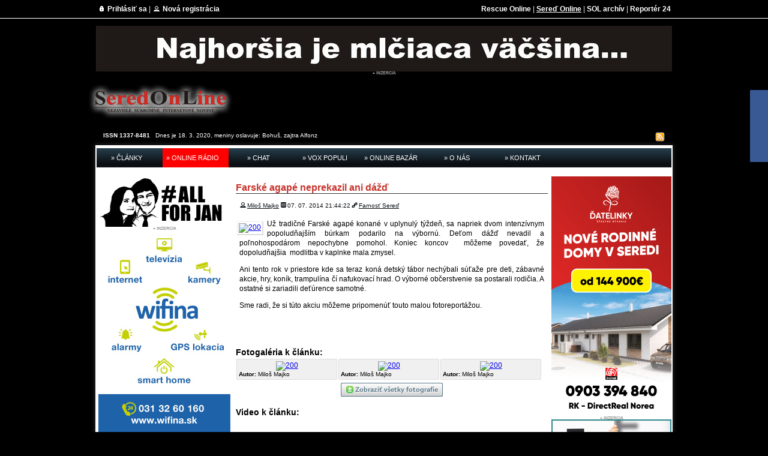

--- FILE ---
content_type: text/html; charset=utf-8
request_url: https://archiv.seredonline.sk/clanky/farske-agape-neprekazil-ani-dazd/index.html
body_size: 16781
content:
<!DOCTYPE html PUBLIC "-//W3C//DTD XHTML 1.0 Transitional//EN"
"http://www.w3.org/TR/xhtml1/DTD/xhtml1-transitional.dtd">
<html xmlns="http://www.w3.org/1999/xhtml">

<!-- Mirrored from www.seredonline.sk/clanky/farske-agape-neprekazil-ani-dazd/ by HTTrack Website Copier/3.x [XR&CO'2014], Wed, 18 Mar 2020 15:33:19 GMT -->
<head>
<title>Farské agapé neprekazil ani dážď | SereďOnLine</title>
<meta name="robots" content="all; follow"/>
<meta name="author" content="Majko Design Studio - Miloš Majko"/>
<meta http-equiv="Content-language" content="sk"/>
<meta http-equiv="imagetoolbar" content="no"/>
<META HTTP-EQUIV="Expires" CONTENT="Wed, 25 Mar 20 10:08:15 +0100"/>
<meta http-equiv="Content-Type" content="text/html; charset=windows-1250"/>
<meta name="keywords" content="farské agapé neprekazil ani dážď | sereďonline, , "/>
<meta name="description" content="Farské agapé neprekazil ani dážď | SereďOnLine"/>
<meta name="google-site-verification" content="iVipA4hHXh9gokQLr_xs8cT5dbdvryxATlpl20u7P38" />

<meta property="og:url" content="index.html" />
<meta property="og:type" content="article" />
<meta property="og:title" content="Farské agapé neprekazil ani dážď | SereďOnLine" />
<meta property="og:description" content="" />
<meta property="og:site_name" content="www.seredonline.sk" />
<meta property='og:image' content='../../media/17831/large/dsc8592.jpg' /><link href="../../css/css5e1f.css?v=2" type="text/css" rel="stylesheet"/>
<link href="../../css/menu.css" type="text/css" rel="stylesheet"/>

<link rel="shortcut icon" href="../../favicon.ico" />
<link rel="icon" href="../../animated_favicon.gif" type="image/gif" />

<script type="text/javascript" src="../../js/jquery-1.4.4.min.js"></script>
<script type="text/javascript" src="../../js/bb_fbslider.js"></script>
<script src="../../js/menu.js" type="text/javascript"></script>
<script src="../../js/skript.js" type="text/javascript"></script>
<link media="screen" rel="stylesheet" type="text/css" href="../../css/newslider.css" />
<link media="screen" rel="stylesheet" type="text/css" href="../../js/colorbox/colorbox.css" />
<script type="text/javascript" src="../../js/colorbox/jquery.colorbox-min.js"></script>
	<script type="text/javascript">
			$(document).ready(function(){
				$('a.colorboxfoto').colorbox();
				$(".vid").colorbox({iframe:true, innerWidth:480, innerHeight:385});
			});
	</script>


<script type="text/javascript">

  var _gaq = _gaq || [];
  _gaq.push(['_setAccount', 'UA-202768-35']);
  _gaq.push(['_trackPageview']);

  (function() {
    var ga = document.createElement('script'); ga.type = 'text/javascript'; ga.async = true;
    ga.src = ('https:' == document.location.protocol ? 'https://ssl' : 'http://www') + '.google-analytics.com/ga.js';
    var s = document.getElementsByTagName('script')[0]; s.parentNode.insertBefore(ga, s);
  })();

</script>
<link href="../../js/slider/stepcarousel.css" type="text/css" rel="stylesheet"/>
<script src="../../js/slider/stepcarousel.js" type="text/javascript"></script>
<!--[if lt IE 6]><script defer type="text/javascript" src="http://www.seredonline.sk/js/pngfix.js"></script><![endif]-->
<!--[if lt IE 7]><script defer type="text/javascript" src="http://www.seredonline.sk/js/pngfix.js"></script><![endif]-->
</head>

<body>
<!--<div id="fb-root"></div>
<script>(function(d, s, id) {
  var js, fjs = d.getElementsByTagName(s)[0];
  if (d.getElementById(id)) return;
  js = d.createElement(s); js.id = id;
  js.src = "//connect.facebook.net/sk_SK/all.js#xfbml=1&appId=711406588869911";
  fjs.parentNode.insertBefore(js, fjs);
}(document, 'script', 'facebook-jssdk'));</script>-->
<div id="fb-root"></div>
<script>(function(d, s, id) {
  var js, fjs = d.getElementsByTagName(s)[0];
  if (d.getElementById(id)) return;
  js = d.createElement(s); js.id = id;
  js.src = "http://connect.facebook.net/sk_SK/sdk.js#xfbml=1&version=v2.8&appId=711406588869911";
  fjs.parentNode.insertBefore(js, fjs);
}(document, 'script', 'facebook-jssdk'));</script>
<div id="horna-lista">
	<div class="page-wrapper">
	<div style="float:left;margin-left:15px;">
		<img src="../../img/register.png" alt="Prihlásiť sa"/> <a href="../../prihlasenie/index.html">Prihlásiť sa</a> |
	<img src="../../img/login.png" alt="Registrácia"/> <a href="../../registracia/index.html">Nová registrácia</a>
		</div>
	<div style="float:right;margin-right:15px;">
	<a href="http://www.rescueonline.sk/">Rescue Online</a> | 
	<span class="selected"><a href="../../index.html" class="selected">Sereď Online</a></span> | 
	<a href="../../../old.seredonline.sk/index.html">SOL archív</a> | 
	<a href="http://www.reporter24.sk/">Reportér 24</a>
	</div>
	<br style="clear:both"/>
</div></div>

<div class="page-wrapper" style="margin-top:12px;">
<div><center><a href='#' target='_blank'><img src='../../banner/BAN_TOP_obcania_1.jpg' alt='Najhoršia je mlčiaca väčšina'/></a><br/><img src='../../img/inzercia.png' alt='Označenie inzercie'/></center></div>
<a href="../../index.html"><img src="../../img/logo.png" alt="Sereď Online" style="float:left;"/></a><div style="width:728px;min-height:90px;float:left;margin-left:6px;"></div><br style="clear:both"/>

<div style="margin-left:25px;font-size:10px;position:relative;top:6px;color:white;"><b>ISSN 1337-8481</b> &nbsp;  Dnes je 18. 3. 2020, meniny oslavuje: <script src="../../js/meniny_sk.js" type="text/javascript"></script>, zajtra <script src="../../js/meniny_sk2.js" type="text/javascript"></script>
<div style="float:right;margin-right:25px;"><script type="text/javascript" src="https://apis.google.com/js/plusone.js">{lang: 'sk'}</script><g:plusone size="small" href="../../index.html"></g:plusone> <a href="../../rss.php"><img src="../../img/rss.png" alt="RSS Export článkov" title="RSS Export článkov"/></a></div>
</div>
<img src="../../img/paneltop.png" alt="Top panel"/><div style="background-image:url(../../img/panelbg.png);background-repeat:repeat-y;padding-left:14px;padding-right:14px;padding-bottom:2px;padding-top:0px;margin:0px;"></div>

<div id="wrapper">
	<div id="header"><div class="topmenu"><a href="../../index.html">&raquo; ČLÁNKY</a></div>
<div class="topmenu" style="background:red"><a href="../../radio/player.html" onclick="window.open(this.href,'Insert','width=620, height=600, resizable=yes, scrollbars=yes, left=100, top=100'); return false">&raquo; ONLINE RÁDIO</a></div>
<div class="topmenu"><a href="../../chat/index.html">&raquo; CHAT</a></div>
<div class="topmenu"><a href="../../vox-populi/index.html">&raquo; VOX POPULI</a></div>
<div class="topmenu"><a href="../../bazar/index.html">&raquo; ONLINE BAZÁR</a></div>
<div class="topmenu"><a href="../../o-nas/index.html">&raquo; O NÁS</a></div>
<div class="topmenu"><a href="../../kontakt/index.html">&raquo; KONTAKT</a></div> 
<br style="clear:both"/></div>
	<div id="container">
		<div id="side-a">
			    <center><a href='#' target='_blank'><img src='../../banner/jan-header%20(2).png' alt='Vrazda novinára a jeho priatelky nesmie zostat zabudnuta'/></a><br/><img src='../../img/inzercia.png' alt='Označenie inzercie'/></center>       <center><a href='http://www.wifina.sk/' target='_blank'><img src='../../banner/Wifina%20baner%20220x339%20(2).jpg' alt='Wifina - internetove pripojenie pre verejnost'/></a><br/><img src='../../img/inzercia.png' alt='Označenie inzercie'/></center>            <img src="../../img/rubriky.png" alt="Rubriky" /><div id="navigation">
<ul>
<li><a href='../../umely-travnik-treningove-ihrisko/index.html'> Umelý trávnik treningove ihrisko</a></li><li><a href='../../17.-november-1989/index.html'>17. november 1989</a></li><li><a href='../../academy-of-coffee/index.html'>Academy of coffee</a></li><li><a href='../../ako-to-robia-ini/index.html'>Ako to robia ini</a></li><li><a href='../../aktualne-temy/index.html'>Aktuálne témy</a></li><li><a href='../../amfiteater-sered/index.html'>Amfiteáter  Sereď</a></li><li><a href='../../architektura/index.html'>Architektúra</a></li><li><a href='../../architektura-v-meste/index.html'>Architektúra v meste</a></li><li><a href='../../arogancia-v-samosprave/index.html'>Arogancia v samospráve</a></li><li><a href='../../auto-moto-tuning/index.html'>AUTO - MOTO - TUNING</a></li><li><a href='../../bezdomovci-v-meste/index.html'>Bezdomovci v meste</a></li><li><a href='../../bezpecne-mesto/index.html'>Bezpečné mesto</a></li><li><a href='../../bezpecnost/index.html'>Bezpečnosť</a></li><li><a href='../../blog-lia-airova/index.html'>Blog  Lia Airova</a></li><li><a href='../../blog-jozefa-baksu/index.html'>Blog Jozefa Bakšu</a></li><li><a href='../../blog-juraja-kuklu/index.html'>Blog Juraja Kuklu</a></li><li><a href='../../blog-lucie-svecovej/index.html'>Blog Lucie Švecovej</a></li><li><a href='../../blogy/index.html'>Blogy</a></li><li><a href='../../blogy-mira-klobucnika/index.html'>Blogy Mira Klobučníka</a></li><li><a href='../../bludy-uradnej-obludy/index.html'>Bludy úradnej obludy</a></li><li><a href='../../camping-sered/index.html'>Camping Sereď</a></li><li><a href='../../cesta-odnikial-nikam/index.html'>Cesta odnikiaľ nikam</a></li><li><a href='../../cestovanie/index.html'>Cestovanie</a></li><li><a href='../../cestovanie-inak/index.html'>Cestovanie - INAK</a></li><li><a href='../../cyklistika/index.html'>Cyklistika</a></li><li><a href='../../cyklocestovanie/index.html'>Cyklocestovanie</a></li><li><a href='../../cyklotrasa/index.html'>Cyklotrasa</a></li><li><a href='../../cierna-kronika/index.html'>Čierna kronika</a></li><li><a href='../../cistota-v-meste/index.html'>Čistota v meste</a></li><li><a href='../../danove-a-odvod.-tipy-jozefa-mihala/index.html'>Daňové a odvod. tipy Jozefa Mihála</a></li><li><a href='../../denne-centrum-pre-seniorov/index.html'>Denné centrum pre seniorov</a></li><li><a href='../../detsky-domov/index.html'>Detský domov</a></li><li><a href='../../diskusne-relacie/index.html'>DISKUSNÉ RELÁCIE</a></li><li><a href='../../dom-kultury/index.html'>Dom kultúry</a></li><li><a href='../../domceky-pre-mlade-rodiny/index.html'>Domčeky pre mladé rodiny</a></li><li><a href='../../doprava/index.html'>Doprava</a></li><li><a href='../../dopravne-nehody/index.html'>Dopravné nehody</a></li><li><a href='../../dovolenka-v-albansku/index.html'>Dovolenka v Albánsku</a></li><li><a href='../../ekonomika/index.html'>Ekonomika</a></li><li><a href='../../eurovolby-2009/index.html'>Eurovolby  2009</a></li><li><a href='../../eurovolby-2014/index.html'>Eurovoľby 2014</a></li><li><a href='../../expedicia-cernobyl-ukrajina/index.html'>Expedícia  Černobyl - Ukrajina</a></li><li><a href='../../expedicia-balkan-2014/index.html'>Expedícia BALKÁN 2014</a></li><li><a href='../../expedicia-moldavia-2015/index.html'>Expedicia Moldavia  2015</a></li><li><a href='../../expedicia-za-polarny-kruh/index.html'>Expedícia Za polárny kruh</a></li><li><a href='../../farnost-dolna-streda/index.html'>Farnosť Dolná Streda</a></li><li><a href='../../farnost-sered/index.html'>Farnosť Sereď</a></li><li><a href='../../firmy-a-podnikanie/index.html'>Firmy a podnikanie</a></li><li><a href='../../hazz/index.html'>HaZZ</a></li><li><a href='../../historia/index.html'>História</a></li><li><a href='../../charitativne-projekty/index.html'>Charitatívne projekty</a></li><li><a href='../../chranene-vtacie-uzemie-kralova/index.html'>Chránené vtáčie územie  Králová</a></li><li><a href='../../ine/index.html'>Iné</a></li><li><a href='../../infosloboda/index.html'>INFOSLOBODA</a></li><li><a href='../../interview/index.html'>Interview</a></li><li><a href='../../jan-majko-slovensky-speleolog/index.html'>Ján Majko - Slovenský speleológ</a></li><li><a href='../../kam-na-obed-8f9a.html?-sered-a-okolie/'>KAM NA OBED ? - Sereď a okolie</a></li><li><a href='../../kauza-gorila/index.html'>Kauza  GORILA</a></li><li><a href='../../kauza-mestsky-bytovy-podnik/index.html'>Kauza - MESTSKÝ BYTOVÝ PODNIK</a></li><li><a href='../../kauza-odmeny-prednostu-msu/index.html'>Kauza - odmeny prednostu MsU</a></li><li><a href='../../kauza-protiustavne-vzn-o-alkohole/index.html'>Kauza - protiústavné VZN o alkohole</a></li><li><a href='../../kauza-volba-hlavnej-kontrolorky/index.html'>Kauza - voľba hlavnej kontrolórky</a></li><li><a href='../../kauza-obvinenie-primatora-z-podvodov/index.html'>KAUZA Obvinenie primatora z podvodov</a></li><li><a href='../../kauza-verejne-osvetlenie-cenaporuchovost/index.html'>Kauza Verejne osvetlenie-cena/poruchovosť</a></li><li><a href='../../kauza-vyber-hlavneho-kontrolora/index.html'>Kauza-výber hlavného  kontrolóra</a></li><li><a href='../../kauza_-50-rocny-prenajom-haly-sokolovna/index.html'>Kauza: 50 ročný prenájom haly Sokolovňa</a></li><li><a href='../../kauza_-poslanec-koricansky-a-puncaky/index.html'>Kauza: poslanec KORIčanský a punčáky </a></li><li><a href='../../kauza_-ubytovne-v-meste/index.html'>Kauza: Ubytovne v meste</a></li><li><a href='../../kauza_-zniceny-travnik-na-stadione/index.html'>Kauza: Zničený trávnik na štadióne</a></li><li><a href='../../kauza_-zvysenie-poplatkov-v-ms-o-100%25/index.html'>Kauza: Zvýšenie poplatkov v MŠ o 100%</a></li><li><a onclick="expandcontent(this,'menu134');" style="cursor: pointer;">Kauzy v meste <img src='../../img/darr.png' alt='d'/></a></li><ul id='menu134' style='display:none'><li><a href='../../50-rocny-prenajom-haly-sokolovna/index.html'>&nbsp; &nbsp; 50 ročný prenájom haly Sokolovňa</a></li><li><a href='../../kauza-protiustavne-vzn-o-alkohole/index.html'>&nbsp; &nbsp; Kauza - protiústavné VZN o alkohole</a></li><li><a href='../../umely-travnik-treningove-ihrisko/index.html'>&nbsp; &nbsp; Umelý trávnik treningove ihrisko</a></li><li><a href='../../zniceny-travnik-na-stadione/index.html'>&nbsp; &nbsp; Zničený trávnik na štadióne</a></li><li><a href='../../zvysenie-poplatkov-v-ms-o-100%25/index.html'>&nbsp; &nbsp; Zvýšenie poplatkov v MŠ o 100%</a></li></ul><li><a href='../../kava-nielen-ritual/index.html'>Káva nielen rituál</a></li><li><a href='../../kino-nova/index.html'>Kino Nova</a></li><li><a href='../../klamstva-primatora-tomcanyiho/index.html'>Klamstvá primátora Tomčányiho</a></li><li><a href='../../komunalne-volby-2010/index.html'>Komunálne voľby 2010</a></li><li><a href='../../komunalne-volby-2014/index.html'>Komunálne voľby 2014</a></li><li><a href='../../komunalne-volby-2018/index.html'>Komunálne voľby 2018</a></li><li><a href='../../krimi-spravy/index.html'>KRIMI správy</a></li><li><a href='../../kultura-a-umenie/index.html'>Kultúra a umenie</a></li><li><a href='../../kuriozity-v-meste/index.html'>Kuriozity v meste</a></li><li><a href='../../kvalita-pitnej-vody/index.html'>Kvalita pitnej vody</a></li><li><a href='../../legislativa-pravne-rady/index.html'>Legislatíva - právne rady</a></li><li><a href='../../letecke-nehody/index.html'>Letecké nehody</a></li><li><a href='../../ludske-prava/index.html'>Ľudské práva</a></li><li><a href='../../manzelstvo-uzatvorili/index.html'>Manželstvo uzatvorili</a></li><li><a href='../../materske-centrum-mama-klub/index.html'>Materské centrum MAMA KLUB</a></li><li><a href='../../materske-skoly/index.html'>Materské školy</a></li><li><a href='../../max-galery-mala-synagoga-v-trnave/index.html'>MAX  Galery - Malá synagóga v Trnave</a></li><li><a href='../../maxgallery-art/index.html'>MaxGallery ART</a></li><li><a href='../../mestska-kniznica/index.html'>Mestská knižnica</a></li><li><a href='../../mestska-policia/index.html'>Mestská polícia</a></li><li><a href='../../mestske-muzeum/index.html'>Mestské múzeum</a></li><li><a href='../../mestske-socialne-byty/index.html'>Mestské sociálne byty</a></li><li><a href='../../mestsky-urad/index.html'>Mestský úrad</a></li><li><a onclick="expandcontent(this,'menu125');" style="cursor: pointer;">Miroslav Košťany-novinár, publicista <img src='../../img/darr.png' alt='d'/></a></li><ul id='menu125' style='display:none'><li><a href='../../kniha-paragrafy-(nielen)-z-ulice/index.html'>&nbsp; &nbsp; Kniha - Paragrafy (nielen) z ulice</a></li><li><a href='../../kniha-trpkost-ludskych-pretvarok/index.html'>&nbsp; &nbsp; Kniha - Trpkosť ľudských pretvárok</a></li><li><a href='../../kniha-tvare-ludskej-zloby/index.html'>&nbsp; &nbsp; Kniha - Tváre ľudskej zloby</a></li><li><a href='../../mirkove-aktualne-reportaze/index.html'>&nbsp; &nbsp; Mirkove aktuálne reportáže</a></li><li><a href='../../mirove-(pravdive)-humoresky/index.html'>&nbsp; &nbsp; Mirove (pravdivé) humoresky</a></li></ul><li><a href='../../miss-sutaz-krasy/index.html'>MISS - súťaž krásy</a></li><li><a href='../../mladi-ludia-vzorom/index.html'>Mladí ľudia vzorom</a></li><li><a href='../../multifunkcna-hala-garbiarska/index.html'>Multifunkčná hala Garbiarska</a></li><li><a href='../../na-zamyslenie/index.html'>Na  zamyslenie...</a></li><li><a href='../../nakupovanie-v-meste/index.html'>Nakupovanie v meste</a></li><li><a href='../../narodnostne-mensiny/index.html'>Národnostné menšiny</a></li><li><a href='../../nas-zakaznik-nas-pan...-skusenosti/index.html'>Náš zákazník-náš pán... -skúsenosti</a></li><li><a href='../../nazor-obcana/index.html'>Názor občana</a></li><li><a href='../../nazory-postoje-podnety/index.html'>Názory - postoje - podnety</a></li><li><a href='../../nestalo-sa/index.html'>NEstalo sa</a></li><li><a href='../../nezakonne-odmeny-pre-viceprimatora/index.html'>Nezákonné odmeny pre viceprimátora</a></li><li><a href='../../nezvestne-a-hladane-osoby/index.html'>Nezvestné a hľadané osoby</a></li><li><a onclick="expandcontent(this,'menu57');" style="cursor: pointer;">Obce <img src='../../img/darr.png' alt='d'/></a></li><ul id='menu57' style='display:none'><li><a href='../../obec-bojnicky/index.html'>&nbsp; &nbsp; Obec  Bojničky</a></li><li><a href='../../obec-dolna-streda/index.html'>&nbsp; &nbsp; Obec Dolná Streda</a></li><li><a href='../../obec-pata/index.html'>&nbsp; &nbsp; Obec Pata</a></li><li><a href='../../obec-salgocka/index.html'>&nbsp; &nbsp; Obec Šalgočka</a></li><li><a href='../../obec-sintava/index.html'>&nbsp; &nbsp; Obec Šintava</a></li><li><a href='../../obec-soporna/index.html'>&nbsp; &nbsp; Obec Šoporňa</a></li><li><a href='../../obec-surovce/index.html'>&nbsp; &nbsp; Obec Šúrovce</a></li><li><a href='../../obec-vinohrady-nad-vahom/index.html'>&nbsp; &nbsp; Obec Vinohrady nad Váhom</a></li></ul><li><a href='../../obcan-rozhodni-oz/index.html'>OBČAN ROZHODNI - OZ</a></li><li><a href='../../obec-zemianske-sady/index.html'>Obec Zemianske Sady</a></li><li><a href='../../objektivom-jaroslava-hrusovskeho/index.html'>Objektívom  Jaroslava Hrušovského</a></li><li><a href='../../oddychova-zona/index.html'>Oddychová zóna</a></li><li><a href='../../odmeny-volenym-zastupcom/index.html'>ODMENY voleným zástupcom</a></li><li><a href='../../odpady-recyklacia-odpadov/index.html'>Odpady, recyklácia odpadov</a></li><li><a href='../../odpratavanie-snehu-nutene-prace/index.html'>Odpratávanie snehu  NÚTENÉ PRÁCE</a></li><li><a href='../../okupacia-ceskoslovenska-1968/index.html'>Okupácia  Československa  1968</a></li><li><a href='../../online-party/index.html'>OnLine párty</a></li><li><a href='../../osobnosti/index.html'>Osobnosti</a></li><li><a href='../../otazka-poslancovi-msz/index.html'>OTÁZKA  poslancovi  MsZ</a></li><li><a href='../../otazka-primatorovi-mesta/index.html'>OTÁZKA  primátorovi mesta</a></li><li><a href='../../oz--vodny-hrad/index.html'>OZ  Vodný hrad</a></li><li><a href='../../ozbrojene-sily-sr/index.html'>Ozbrojené sily  SR</a></li><li><a href='../../peticia-chodnik-jesenskeho/index.html'>Peticia - chodník Jesenského</a></li><li><a href='../../peticia-proti-vystavbe-cesty/index.html'>Petícia proti výstavbe cesty</a></li><li><a href='../../plavby-vyletnou-lodou/index.html'>Plavby výletnou loďou </a></li><li><a href='../../pocitacove-hry/index.html'>Počítačové hry</a></li><li><a href='../../policia/index.html'>Polícia</a></li><li><a href='../../poslanci-msz/index.html'>Poslanci  MsZ</a></li><li><a href='../../postreh-obcana/index.html'>Postreh občana</a></li><li><a href='../../potraviny-zdravo/index.html'>Potraviny zdravo</a></li><li><a href='../../pozitivne/index.html'>Pozitívne</a></li><li><a href='../../prevencia/index.html'>Prevencia</a></li><li><a href='../../prievoz-fera-skorika/index.html'>Prievoz Fera Škoríka</a></li><li><a href='../../priroda/index.html'>Príroda</a></li><li><a href='../../proti-korupcii-a-klientelizmu/index.html'>PROTI KORUPCII A KLIENTELIZMU</a></li><li><a href='../../rastlinkaren-mantry-laska/index.html'>Rastlinkáreň mantry láska</a></li><li><a href='../../redakcia/index.html'>REDAKCIA</a></li><li><a href='../../redakcia---tipy-citatelov/index.html'>Redakcia - tipy čitateľov</a></li><li><a href='../../redakcna-posta/index.html'>Redakčná pošta</a></li><li><a href='../../reportaze-karin-elkuch/index.html'>Reportáže Karin Elkuch</a></li><li><a href='../../restauracie-obedove-menu/index.html'>Reštaurácie - OBEDOVÉ MENU</a></li><li><a href='../../revitalizacia-namestia-slobody/index.html'>Revitalizácia Námestia Slobody</a></li><li><a href='../../rybari/index.html'>Rybári</a></li><li><a href='../../rybari-rybarska-straz/index.html'>Rybári - Rybárska stráž</a></li><li><a href='../../rybarske-preteky/index.html'>Rybárske preteky</a></li><li><a href='../../sered-na-fotkach/index.html'>Sereď na fotkách</a></li><li><a href='../../seredmaraton-cyklotour/index.html'>Seredmaratón - CykloTour</a></li><li><a onclick="expandcontent(this,'menu16');" style="cursor: pointer;">SeredskySport.sk <img src='../../img/darr.png' alt='d'/></a></li><ul id='menu16' style='display:none'><li><a href='../../basketbal/index.html'>&nbsp; &nbsp; Basketbal</a></li><li><a href='../../futbal/index.html'>&nbsp; &nbsp; Futbal</a></li><li><a href='../../stolny-tenis/index.html'>&nbsp; &nbsp; Stolný tenis</a></li><li><a href='../../sk-cyklo-tour-sered/index.html'>&nbsp; &nbsp; ŠK Cyklo - Tour  Sereď</a></li><li><a href='../../volejbal/index.html'>&nbsp; &nbsp; Volejbal</a></li></ul><li><a href='../../sherlock-holmes/index.html'>Sherlock Holmes</a></li><li><a href='../../slovaci-v-zahranici/index.html'>Slováci v zahraničí</a></li><li><a href='../../sn-kauza-redakcna-rada/index.html'>SN - kauza Redakčná rada</a></li><li><a href='../../socialne-byty-mesta-sered/index.html'>Sociálne byty mesta  Sereď</a></li><li><a href='../../spevacky-zbor-gaudete/index.html'>Spevácky zbor  Gaudete</a></li><li><a href='../../spevacky-zbor-zvon/index.html'>Spevácky zbor  ZVON</a></li><li><a href='../../spove/index.html'>SPOVEĎ LEGIONÁRA</a></li><li><a href='../../spravodajstvo/index.html'>Spravodajstvo</a></li><li><a onclick="expandcontent(this,'menu25');" style="cursor: pointer;">Stredné školy <img src='../../img/darr.png' alt='d'/></a></li><ul id='menu25' style='display:none'><li><a href='../../gymnazium/index.html'>&nbsp; &nbsp; Gymnázium</a></li><li><a href='../../obchodna-akademia/index.html'>&nbsp; &nbsp; Obchodná akadémia</a></li></ul><li><a href='../../svet-ocami-ruzenky-sipkovej/index.html'>Svet očami Ruženky Šípkovej</a></li><li><a href='../../svieckova-manifestacia-25.3.1988/index.html'>Sviečková manifestácia  25.3.1988</a></li><li><a href='../../szzp/index.html'>SZZP</a></li><li><a href='../../sach/index.html'>Šach</a></li><li><a href='../../skola-demokracie/index.html'>ŠKOLA DEMOKRACIE</a></li><li><a href='../../skola-demokracie/index.html'>ŠKOLA DEMOKRACIE</a></li><li><a href='../../spina-a-dlhy-na-cukrovarskej/index.html'>Špina a dlhy na Cukrovarskej</a></li><li><a href='../../spina-a-neporiadok-pri-milexe/index.html'>Špina a neporiadok pri Milexe</a></li><li><a href='../../sport/index.html'>ŠPORT </a></li><li><a href='../../tak-to-vidim-ja/index.html'>Tak to vidím ja...</a></li><li><a href='../../tip-na-vikend/index.html'>Tip na víkend</a></li><li><a href='../../tlacove-spravy/index.html'>Tlačové správy</a></li><li><a href='../../transsibirska-magistrala-rossia/index.html'>TransSibírska magistrála - Rossia</a></li><li><a href='../../trnavsky-samospravny-kraj/index.html'>Trnavský samosprávny kraj</a></li><li><a href='../../udalosti-v-meste/index.html'>Udalosti v meste</a></li><li><a href='../../un-veteran-slovakia/index.html'>UN Veterán Slovakia</a></li><li><a href='../../utulok/index.html'>Útulok</a></li><li><a href='../../uvaha-komentar-na-tento-den/index.html'>Úvaha / komentár na tento deň</a></li><li><a href='../../uzemny-plan-mesta/index.html'>Územný plán mesta</a></li><li><a href='../../veda-a-technika/index.html'>Veda a technika</a></li><li><a href='../../volby-do-vuc-2013/index.html'>Voľby do  VÚC  2013</a></li><li><a href='../../volby-do-nr-sr-marec-2012/index.html'>Voľby do NR SR - marec 2012</a></li><li><a href='../../volby-do-vuc/index.html'>Voľby do VÚC</a></li><li><a href='../../volby-prezidenta-republiky/index.html'>Voľby Prezidenta republiky</a></li><li><a href='../../volby-prezidenta-sr-2014/index.html'>Volby PREZIDENTA SR 2014</a></li><li><a href='../../volby_-koalicia-kdh-zmena-zdola/index.html'>VOĽBY: Koalícia KDH - Zmena zdola</a></li><li><a href='../../volny-cas/index.html'>Voľný čas</a></li><li><a href='../../vyrub-lesika-remiz/index.html'>Výrub lesíka  REMÍZ</a></li><li><a onclick="expandcontent(this,'menu132');" style="cursor: pointer;">VZN <img src='../../img/darr.png' alt='d'/></a></li><ul id='menu132' style='display:none'><li><a href='../../pavol-pachnik-a-protizakonne-vzn/index.html'>&nbsp; &nbsp; Pavol Pachník a protizákonné VZN</a></li></ul><li><a href='../../spravodajstvo/index.html'>Www.reporter24.sk</a></li><li><a href='../../www-rescueonline-sk/index.html'>Www.rescueonline.sk</a></li><li><a href='../../za-polarny-kruh-na-vw/index.html'>Za Polarny kruh  na VW</a></li><li><a href='../../zachranari/index.html'>Záchranári</a></li><li><a href='../../zakladna-umelecka-skola/index.html'>Základná umelecká škola</a></li><li><a onclick="expandcontent(this,'menu24');" style="cursor: pointer;">Základné školy <img src='../../img/darr.png' alt='d'/></a></li><ul id='menu24' style='display:none'><li><a href='../../kruzok-mladych-reporterov/index.html'>&nbsp; &nbsp; Krúžok mladých reportérov</a></li><li><a href='../../zs-cirkevna/index.html'>&nbsp; &nbsp; ZŠ  Cirkevná</a></li><li><a href='../../zs-j.-fandlyho/index.html'>&nbsp; &nbsp; ZŠ  J. Fándlyho</a></li><li><a href='../../zs-j.a.-komenskeho/index.html'>&nbsp; &nbsp; ZŠ  J.A. Komenského</a></li><li><a href='../../zs-p.o.-hviezdoslava/index.html'>&nbsp; &nbsp; ZŠ  P.O. Hviezdoslava</a></li></ul><li><a href='../../zaujimavosti-svet-cestovania/index.html'>Zaujímavosti - SVET cestovania</a></li><li><a href='../../zberatelstvo/index.html'>Zberateľstvo</a></li><li><a href='../../zdrava-vyziva/index.html'>Zdravá výživa</a></li><li><a href='../../zdravotnictvo/index.html'>Zdravotníctvo</a></li><li><a href='../../zdravy-zivotny-styl/index.html'>Zdravý životný štýl</a></li><li><a href='../../zhoreny-dom-pomoc-rodine/index.html'>ZHORENÝ DOM - pomoc rodine</a></li><li><a href='../../zomos/index.html'>ZOMOS</a></li><li><a href='../../zvaz-vojakov-klub-sered/index.html'>Zväz vojakov - klub Sereď</a></li><li><a href='../../zvysenie-poplatkov-za-materske-skoly-o-100-percent/index.html'>Zvýšenie poplatkov za Materské školy o 100 percent</a></li><li><a href='../../zivotne-prostredie/index.html'>Životné prostredie</a></li></ul></div><img src="../../img/menufooter.png" alt="Rubriky" />

 <center><a href='#' target='_blank'><img src='../../banner/Banner_Foto_inzerat_MDS_02_M.jpg' alt='FOTO'/></a><br/><img src='../../img/inzercia.png' alt='Označenie inzercie'/></center>  <center><a href='../../skola-demokracie/index.html' target='_blank'><img src='../../banner/skolademokracie_BAN_1_220.jpg' alt='ŠKOLA DEMOKRACIE'/></a><br/><img src='../../img/inzercia.png' alt='Označenie inzercie'/></center>      <center><a href='../expedicia-balkan-2014/index.html' target='_blank'><img src='../../banner/ExpediciaBalkan_2_220.jpg' alt='EXPEDICIA BALKAN 2014'/></a><br/><img src='../../img/inzercia.png' alt='Označenie inzercie'/></center> <center><a href='../../sherlock-holmes/index.html' target='_blank'><img src='../../banner/SH_ban_1_220.jpg' alt='Sherlock Holmes'/></a><br/><img src='../../img/inzercia.png' alt='Označenie inzercie'/></center> <div style="border:1px solid #ccc;margin-top:8px;">
<img src='../../img/lekaren.jpg' alt='Lekáreň' style='float:left;'/><div><small>Údaje o lekárskej službe na dnešný deň nie sú dostupné.<br/><br/></small></div></div>

<div style="border:1px solid #ccc;margin-top:8px;min-height:31px;margin-bottom:3px;">
<img src='../../img/kino.jpg' alt='Kino Nova' style='float:left;'/><div class='komlink '><small><b>Kino Nova</b><br/>18. 3. 2020 <br/></small><br/><center><a href='http://www.vidici.sk/nova' target='_blank'>Program kina Nova na celý mesiac</a></center></div></div>

<div style="border:1px solid #ccc;margin-top:8px;min-height:31px;margin-bottom:3px;">
<img src='../../img/muzeum.gif' alt='Múzeum Sereď' style='float:left;'/><div class='komlink' style='float:left;height:55px;'><small>
	<a href='http://www.sered.sk/mestske-muzeum-vseobecne-informacie' target='_blank'>Mestské múzeum</a><br/>
	<a href='http://www.sered.sk/mestske-muzeum-expozicie' target='_blank'>Expozície</a><br/>
	<a href='http://www.sered.sk/mestske-muzeum-vystavy' target='_blank'>Výstavy</a><br/>
	<a href='http://www.sered.sk/mestske-muzeum-muzejna-kniznica' target='_blank'>Múzejná knižnica</a><br/>
	</small></div><br style='clear:both'/></div>

<center><a href='http://www.sered.fara.sk/web/' target='_blank'><img src='../../banner/Farnost%20Sered_01_M.jpg' alt='Farnosť Sereď'/></a><br/><img src='../../img/inzercia.png' alt='Označenie inzercie'/></center>
<div style="margin-top:8px"><img src="../../img/historicke-fotografie.png" alt="Historické fotografie"/><div style="border-left:1px solid #ccc; border-right:1px solid #ccc;border-bottom:1px solid #ccc;"><center>
<a href='../../img/stara-sered/sered-historia-24.jpg' rel='sered' class='colorboxfoto' title='Sereď - historické fotografie'><img src='../../img/stara-sered/thumbs/sered-historia-24.jpg' alt='Sereď' style='margin:5px;border:0;'/></a></center></div>
</div>

<div style="margin-top:6px">
<script type="text/javascript"><!--
google_ad_client = "ca-pub-4267585768854936";
/* 200Box */
google_ad_slot = "4845445472";
google_ad_width = 200;
google_ad_height = 200;
//-->
</script>
<script type="text/javascript"
src="http://pagead2.googlesyndication.com/pagead/show_ads.js">
</script></div>

 <center><object type='application/x-shockwave-flash' data='../../banner/aht.swf' width='226' height='150' wmode='Transparent'  id='FlashMovie' ><param name='movie' value='http://www.seredonline.sk/banner/aht.swf' /><param name='wmode' value='transparent' /><param name='quality' value='high' /><param name='swliveconnect' value='true' /></object><img src='../../img/inzercia.png' alt='Označenie inzercie'/></center> 
<div style="margin-top:8px;">
<img src="../../img/linky.png" alt="Linky" /><div style="border-left:1px solid #ccc; border-right:1px solid #ccc;line-height:145%;" class="news"><center>
<a href="http://www.sered.sk/" target="_blank"><img src="../../img/sered_logo.gif" alt="Logo Sereď"/><br/>Oficiálne stránky mesta Sereď</a>
<br/><br/>
<a href="../od-pondelka-bude-poslancom-k-dispozicii-poslanecka-kancelaria/index.html">Zoznam poslancov Mestského zastupiteľstva</a><br/>
<a href="http://sk.wikipedia.org/wiki/SereÄŹ" target="_blank">Sereď na Wikipédii</a>
<br/>
</div>
</div>


<div style="margin-top:8px;">
<img src="../../img/videa.png" alt="Videá" /><div style="border-left:1px solid #ccc; border-bottom:1px solid #ccc; border-right:1px solid #ccc;line-height:145%;" class="news"><center>


</center></div></div>		</div>
		
		<div id="content" itemscope itemtype="http://schema.org/Article">
			<h1>Farské agapé neprekazil ani dážď</h1><div class='news'><small><img src="../../img/autor.png"/><a href="../../autor/milos-majko/index.html">Miloš Majko</a><img src="../../img/datum.png" alt="Dátum"/>07. 07. 2014 21:44:22<img src="../../img/tema.png" alt="Téma"/><a href="../../farnost-sered/index.html">Farnosť Sereď</a></small></div><div style='float:left'><a href='../../media/17831/large/dsc8592.jpg' rel=[farske-agape-neprekazil-ani-dazd] class='colorboxfoto' title='Autor: Miloš Majko '><img src='../../media/17831/thumbs/dsc8592.jpg' alt='200 ' class='img' id='featured-image'/></a></div><div class='justify' style='padding:6px;padding-top:0px;'><p>
	Už tradičné Farské agapé konané v uplynulý týždeň, sa napriek dvom intenzívnym popoludňajším búrkam podarilo na výbornú. Deťom dážď nevadil a poľnohospodárom nepochybne pomohol. Koniec koncov&nbsp; môžeme povedať, že dopoludňajšia&nbsp; modlitba v kaplnke mala zmysel.</p>
<p>
	Ani tento rok v priestore kde sa teraz koná detský tábor nechýbali súťaže pre deti, zábavné akcie, hry, koník, trampulína čí nafukovací hrad. O výborné občerstvenie sa postarali rodičia. A ostatné si zariadili deťúrence samotné.&nbsp;</p>
<p>
	Sme radi, že si túto akciu môžeme pripomenúť touto malou fotoreportážou.</p>
</div><br style='clear:both'/><div class="fb-like" data-href="http://www.seredonline.sk/clanky/farske-agape-neprekazil-ani-dazd/" data-width="500" data-layout="button_count" data-action="like" data-show-faces="true" data-share="true" style="margin-bottom:30px"></div><h2>Fotogaléria k článku:</h2><div id='fotobox'><div style='float:left' class='fotogaleria'><a href='../../media/17831/large/dsc8567.jpg' rel='[farske-agape-neprekazil-ani-dazd]' class='colorboxfoto' title='Autor: Miloš Majko<br/>'><img src='../../media/17831/thumbs/dsc8567.jpg' alt='200 '/></a><br/><div style='width:160px;text-align:left;'><small><b>Autor:</b> Miloš Majko</small></div></div><div style='float:left' class='fotogaleria'><a href='../../media/17831/large/dsc8568.jpg' rel='[farske-agape-neprekazil-ani-dazd]' class='colorboxfoto' title='Autor: Miloš Majko<br/>'><img src='../../media/17831/thumbs/dsc8568.jpg' alt='200 '/></a><br/><div style='width:160px;text-align:left;'><small><b>Autor:</b> Miloš Majko</small></div></div><div style='float:left' class='fotogaleria'><a href='../../media/17831/large/dsc8569.jpg' rel='[farske-agape-neprekazil-ani-dazd]' class='colorboxfoto' title='Autor: Miloš Majko<br/>'><img src='../../media/17831/thumbs/dsc8569.jpg' alt='200 '/></a><br/><div style='width:160px;text-align:left;'><small><b>Autor:</b> Miloš Majko</small></div></div><br style='clear:both'/><div style="text-align:center;margin:4px;"><a href="#" id="slick-toggle"><img src="../../img/zobrazitvsetkyfotografie.png" alt="Zobraziť všetky fotografie"/></a></div><div id="slickbox" style="display:block;"><div style='float:left' class='fotogaleria'><a href='../../media/17831/large/dsc8570.jpg' rel='[farske-agape-neprekazil-ani-dazd]' class='colorboxfoto' title='Autor: Miloš Majko<br/>'><img src='../../media/17831/thumbs/dsc8570.jpg' alt='200 '/></a><br/><div style='width:160px;text-align:left;'><small><b>Autor:</b> Miloš Majko</small></div></div><div style='float:left' class='fotogaleria'><a href='../../media/17831/large/dsc8571.jpg' rel='[farske-agape-neprekazil-ani-dazd]' class='colorboxfoto' title='Autor: Miloš Majko<br/>'><img src='../../media/17831/thumbs/dsc8571.jpg' alt='200 '/></a><br/><div style='width:160px;text-align:left;'><small><b>Autor:</b> Miloš Majko</small></div></div><div style='float:left' class='fotogaleria'><a href='../../media/17831/large/dsc8572.jpg' rel='[farske-agape-neprekazil-ani-dazd]' class='colorboxfoto' title='Autor: Miloš Majko<br/>'><img src='../../media/17831/thumbs/dsc8572.jpg' alt='200 '/></a><br/><div style='width:160px;text-align:left;'><small><b>Autor:</b> Miloš Majko</small></div></div><br style='clear:both'/><div style='float:left' class='fotogaleria'><a href='../../media/17831/large/dsc8574.jpg' rel='[farske-agape-neprekazil-ani-dazd]' class='colorboxfoto' title='Autor: Miloš Majko<br/>'><img src='../../media/17831/thumbs/dsc8574.jpg' alt='200 '/></a><br/><div style='width:160px;text-align:left;'><small><b>Autor:</b> Miloš Majko</small></div></div><div style='float:left' class='fotogaleria'><a href='../../media/17831/large/dsc8575.jpg' rel='[farske-agape-neprekazil-ani-dazd]' class='colorboxfoto' title='Autor: Miloš Majko<br/>'><img src='../../media/17831/thumbs/dsc8575.jpg' alt='200 '/></a><br/><div style='width:160px;text-align:left;'><small><b>Autor:</b> Miloš Majko</small></div></div><div style='float:left' class='fotogaleria'><a href='../../media/17831/large/dsc8577.jpg' rel='[farske-agape-neprekazil-ani-dazd]' class='colorboxfoto' title='Autor: Miloš Majko<br/>'><img src='../../media/17831/thumbs/dsc8577.jpg' alt='200 '/></a><br/><div style='width:160px;text-align:left;'><small><b>Autor:</b> Miloš Majko</small></div></div><br style='clear:both'/><div style='float:left' class='fotogaleria'><a href='../../media/17831/large/dsc8582.jpg' rel='[farske-agape-neprekazil-ani-dazd]' class='colorboxfoto' title='Autor: Miloš Majko<br/>'><img src='../../media/17831/thumbs/dsc8582.jpg' alt='200 '/></a><br/><div style='width:160px;text-align:left;'><small><b>Autor:</b> Miloš Majko</small></div></div><div style='float:left' class='fotogaleria'><a href='../../media/17831/large/dsc8583.jpg' rel='[farske-agape-neprekazil-ani-dazd]' class='colorboxfoto' title='Autor: Miloš Majko<br/>'><img src='../../media/17831/thumbs/dsc8583.jpg' alt='200 '/></a><br/><div style='width:160px;text-align:left;'><small><b>Autor:</b> Miloš Majko</small></div></div><div style='float:left' class='fotogaleria'><a href='../../media/17831/large/dsc8584.jpg' rel='[farske-agape-neprekazil-ani-dazd]' class='colorboxfoto' title='Autor: Miloš Majko<br/>'><img src='../../media/17831/thumbs/dsc8584.jpg' alt='200 '/></a><br/><div style='width:160px;text-align:left;'><small><b>Autor:</b> Miloš Majko</small></div></div><br style='clear:both'/><div style='float:left' class='fotogaleria'><a href='../../media/17831/large/dsc8585.jpg' rel='[farske-agape-neprekazil-ani-dazd]' class='colorboxfoto' title='Autor: Miloš Majko<br/>'><img src='../../media/17831/thumbs/dsc8585.jpg' alt='200 '/></a><br/><div style='width:160px;text-align:left;'><small><b>Autor:</b> Miloš Majko</small></div></div><div style='float:left' class='fotogaleria'><a href='../../media/17831/large/dsc8586.jpg' rel='[farske-agape-neprekazil-ani-dazd]' class='colorboxfoto' title='Autor: Miloš Majko<br/>'><img src='../../media/17831/thumbs/dsc8586.jpg' alt='200 '/></a><br/><div style='width:160px;text-align:left;'><small><b>Autor:</b> Miloš Majko</small></div></div><div style='float:left' class='fotogaleria'><a href='../../media/17831/large/dsc8587.jpg' rel='[farske-agape-neprekazil-ani-dazd]' class='colorboxfoto' title='Autor: Miloš Majko<br/>'><img src='../../media/17831/thumbs/dsc8587.jpg' alt='200 '/></a><br/><div style='width:160px;text-align:left;'><small><b>Autor:</b> Miloš Majko</small></div></div><br style='clear:both'/><div style='float:left' class='fotogaleria'><a href='../../media/17831/large/dsc8588.jpg' rel='[farske-agape-neprekazil-ani-dazd]' class='colorboxfoto' title='Autor: Miloš Majko<br/>'><img src='../../media/17831/thumbs/dsc8588.jpg' alt='200 '/></a><br/><div style='width:160px;text-align:left;'><small><b>Autor:</b> Miloš Majko</small></div></div><div style='float:left' class='fotogaleria'><a href='../../media/17831/large/dsc8589.jpg' rel='[farske-agape-neprekazil-ani-dazd]' class='colorboxfoto' title='Autor: Miloš Majko<br/>'><img src='../../media/17831/thumbs/dsc8589.jpg' alt='200 '/></a><br/><div style='width:160px;text-align:left;'><small><b>Autor:</b> Miloš Majko</small></div></div><div style='float:left' class='fotogaleria'><a href='../../media/17831/large/dsc8590.jpg' rel='[farske-agape-neprekazil-ani-dazd]' class='colorboxfoto' title='Autor: Miloš Majko<br/>'><img src='../../media/17831/thumbs/dsc8590.jpg' alt='200 '/></a><br/><div style='width:160px;text-align:left;'><small><b>Autor:</b> Miloš Majko</small></div></div><br style='clear:both'/><div style='float:left' class='fotogaleria'><a href='../../media/17831/large/dsc8591.jpg' rel='[farske-agape-neprekazil-ani-dazd]' class='colorboxfoto' title='Autor: Miloš Majko<br/>'><img src='../../media/17831/thumbs/dsc8591.jpg' alt='200 '/></a><br/><div style='width:160px;text-align:left;'><small><b>Autor:</b> Miloš Majko</small></div></div><div style='float:left' class='fotogaleria'><a href='../../media/17831/large/dsc8593.jpg' rel='[farske-agape-neprekazil-ani-dazd]' class='colorboxfoto' title='Autor: Miloš Majko<br/>'><img src='../../media/17831/thumbs/dsc8593.jpg' alt='200 '/></a><br/><div style='width:160px;text-align:left;'><small><b>Autor:</b> Miloš Majko</small></div></div><div style='float:left' class='fotogaleria'><a href='../../media/17831/large/dsc8594.jpg' rel='[farske-agape-neprekazil-ani-dazd]' class='colorboxfoto' title='Autor: Miloš Majko<br/>'><img src='../../media/17831/thumbs/dsc8594.jpg' alt='200 '/></a><br/><div style='width:160px;text-align:left;'><small><b>Autor:</b> Miloš Majko</small></div></div><br style='clear:both'/><div style='float:left' class='fotogaleria'><a href='../../media/17831/large/dsc8595.jpg' rel='[farske-agape-neprekazil-ani-dazd]' class='colorboxfoto' title='Autor: Miloš Majko<br/>'><img src='../../media/17831/thumbs/dsc8595.jpg' alt='200 '/></a><br/><div style='width:160px;text-align:left;'><small><b>Autor:</b> Miloš Majko</small></div></div><div style='float:left' class='fotogaleria'><a href='../../media/17831/large/dsc8596.jpg' rel='[farske-agape-neprekazil-ani-dazd]' class='colorboxfoto' title='Autor: Miloš Majko<br/>'><img src='../../media/17831/thumbs/dsc8596.jpg' alt='200 '/></a><br/><div style='width:160px;text-align:left;'><small><b>Autor:</b> Miloš Majko</small></div></div><div style='float:left' class='fotogaleria'><a href='../../media/17831/large/dsc8597.jpg' rel='[farske-agape-neprekazil-ani-dazd]' class='colorboxfoto' title='Autor: Miloš Majko<br/>'><img src='../../media/17831/thumbs/dsc8597.jpg' alt='200 '/></a><br/><div style='width:160px;text-align:left;'><small><b>Autor:</b> Miloš Majko</small></div></div><br style='clear:both'/><div style='float:left' class='fotogaleria'><a href='../../media/17831/large/dsc8598.jpg' rel='[farske-agape-neprekazil-ani-dazd]' class='colorboxfoto' title='Autor: Miloš Majko<br/>'><img src='../../media/17831/thumbs/dsc8598.jpg' alt='200 '/></a><br/><div style='width:160px;text-align:left;'><small><b>Autor:</b> Miloš Majko</small></div></div><div style='float:left' class='fotogaleria'><a href='../../media/17831/large/dsc8599.jpg' rel='[farske-agape-neprekazil-ani-dazd]' class='colorboxfoto' title='Autor: Miloš Majko<br/>'><img src='../../media/17831/thumbs/dsc8599.jpg' alt='200 '/></a><br/><div style='width:160px;text-align:left;'><small><b>Autor:</b> Miloš Majko</small></div></div><div style='float:left' class='fotogaleria'><a href='../../media/17831/large/dsc8600.jpg' rel='[farske-agape-neprekazil-ani-dazd]' class='colorboxfoto' title='Autor: Miloš Majko<br/>'><img src='../../media/17831/thumbs/dsc8600.jpg' alt='200 '/></a><br/><div style='width:160px;text-align:left;'><small><b>Autor:</b> Miloš Majko</small></div></div><br style='clear:both'/><div style='float:left' class='fotogaleria'><a href='../../media/17831/large/dsc8601.jpg' rel='[farske-agape-neprekazil-ani-dazd]' class='colorboxfoto' title='Autor: Miloš Majko<br/>'><img src='../../media/17831/thumbs/dsc8601.jpg' alt='200 '/></a><br/><div style='width:160px;text-align:left;'><small><b>Autor:</b> Miloš Majko</small></div></div><div style='float:left' class='fotogaleria'><a href='../../media/17831/large/dsc8602.jpg' rel='[farske-agape-neprekazil-ani-dazd]' class='colorboxfoto' title='Autor: Miloš Majko<br/>'><img src='../../media/17831/thumbs/dsc8602.jpg' alt='200 '/></a><br/><div style='width:160px;text-align:left;'><small><b>Autor:</b> Miloš Majko</small></div></div><div style='float:left' class='fotogaleria'><a href='../../media/17831/large/dsc8603.jpg' rel='[farske-agape-neprekazil-ani-dazd]' class='colorboxfoto' title='Autor: Miloš Majko<br/>'><img src='../../media/17831/thumbs/dsc8603.jpg' alt='200 '/></a><br/><div style='width:160px;text-align:left;'><small><b>Autor:</b> Miloš Majko</small></div></div><br style='clear:both'/><div style='float:left' class='fotogaleria'><a href='../../media/17831/large/dsc8604.jpg' rel='[farske-agape-neprekazil-ani-dazd]' class='colorboxfoto' title='Autor: Miloš Majko<br/>'><img src='../../media/17831/thumbs/dsc8604.jpg' alt='200 '/></a><br/><div style='width:160px;text-align:left;'><small><b>Autor:</b> Miloš Majko</small></div></div><div style='float:left' class='fotogaleria'><a href='../../media/17831/large/dsc8605.jpg' rel='[farske-agape-neprekazil-ani-dazd]' class='colorboxfoto' title='Autor: Miloš Majko<br/>'><img src='../../media/17831/thumbs/dsc8605.jpg' alt='200 '/></a><br/><div style='width:160px;text-align:left;'><small><b>Autor:</b> Miloš Majko</small></div></div><div style='float:left' class='fotogaleria'><a href='../../media/17831/large/dsc8606.jpg' rel='[farske-agape-neprekazil-ani-dazd]' class='colorboxfoto' title='Autor: Miloš Majko<br/>'><img src='../../media/17831/thumbs/dsc8606.jpg' alt='200 '/></a><br/><div style='width:160px;text-align:left;'><small><b>Autor:</b> Miloš Majko</small></div></div><br style='clear:both'/><div style='float:left' class='fotogaleria'><a href='../../media/17831/large/dsc8607.jpg' rel='[farske-agape-neprekazil-ani-dazd]' class='colorboxfoto' title='Autor: Miloš Majko<br/>'><img src='../../media/17831/thumbs/dsc8607.jpg' alt='200 '/></a><br/><div style='width:160px;text-align:left;'><small><b>Autor:</b> Miloš Majko</small></div></div><div style='float:left' class='fotogaleria'><a href='../../media/17831/large/dsc8608.jpg' rel='[farske-agape-neprekazil-ani-dazd]' class='colorboxfoto' title='Autor: Miloš Majko<br/>'><img src='../../media/17831/thumbs/dsc8608.jpg' alt='200 '/></a><br/><div style='width:160px;text-align:left;'><small><b>Autor:</b> Miloš Majko</small></div></div><div style='float:left' class='fotogaleria'><a href='../../media/17831/large/dsc8609.jpg' rel='[farske-agape-neprekazil-ani-dazd]' class='colorboxfoto' title='Autor: Miloš Majko<br/>'><img src='../../media/17831/thumbs/dsc8609.jpg' alt='200 '/></a><br/><div style='width:160px;text-align:left;'><small><b>Autor:</b> Miloš Majko</small></div></div><br style='clear:both'/><div style='float:left' class='fotogaleria'><a href='../../media/17831/large/dsc8610.jpg' rel='[farske-agape-neprekazil-ani-dazd]' class='colorboxfoto' title='Autor: Miloš Majko<br/>'><img src='../../media/17831/thumbs/dsc8610.jpg' alt='200 '/></a><br/><div style='width:160px;text-align:left;'><small><b>Autor:</b> Miloš Majko</small></div></div><div style='float:left' class='fotogaleria'><a href='../../media/17831/large/dsc8611.jpg' rel='[farske-agape-neprekazil-ani-dazd]' class='colorboxfoto' title='Autor: Miloš Majko<br/>'><img src='../../media/17831/thumbs/dsc8611.jpg' alt='200 '/></a><br/><div style='width:160px;text-align:left;'><small><b>Autor:</b> Miloš Majko</small></div></div><div style='float:left' class='fotogaleria'><a href='../../media/17831/large/dsc8612.jpg' rel='[farske-agape-neprekazil-ani-dazd]' class='colorboxfoto' title='Autor: Miloš Majko<br/>'><img src='../../media/17831/thumbs/dsc8612.jpg' alt='200 '/></a><br/><div style='width:160px;text-align:left;'><small><b>Autor:</b> Miloš Majko</small></div></div><br style='clear:both'/><div style='float:left' class='fotogaleria'><a href='../../media/17831/large/dsc8613.jpg' rel='[farske-agape-neprekazil-ani-dazd]' class='colorboxfoto' title='Autor: Miloš Majko<br/>'><img src='../../media/17831/thumbs/dsc8613.jpg' alt='200 '/></a><br/><div style='width:160px;text-align:left;'><small><b>Autor:</b> Miloš Majko</small></div></div><div style='float:left' class='fotogaleria'><a href='../../media/17831/large/dsc8614.jpg' rel='[farske-agape-neprekazil-ani-dazd]' class='colorboxfoto' title='Autor: Miloš Majko<br/>'><img src='../../media/17831/thumbs/dsc8614.jpg' alt='200 '/></a><br/><div style='width:160px;text-align:left;'><small><b>Autor:</b> Miloš Majko</small></div></div><div style='float:left' class='fotogaleria'><a href='../../media/17831/large/dsc8615.jpg' rel='[farske-agape-neprekazil-ani-dazd]' class='colorboxfoto' title='Autor: Miloš Majko<br/>'><img src='../../media/17831/thumbs/dsc8615.jpg' alt='200 '/></a><br/><div style='width:160px;text-align:left;'><small><b>Autor:</b> Miloš Majko</small></div></div><br style='clear:both'/><div style='float:left' class='fotogaleria'><a href='../../media/17831/large/dsc8616.jpg' rel='[farske-agape-neprekazil-ani-dazd]' class='colorboxfoto' title='Autor: Miloš Majko<br/>'><img src='../../media/17831/thumbs/dsc8616.jpg' alt='200 '/></a><br/><div style='width:160px;text-align:left;'><small><b>Autor:</b> Miloš Majko</small></div></div><div style='float:left' class='fotogaleria'><a href='../../media/17831/large/dsc8617.jpg' rel='[farske-agape-neprekazil-ani-dazd]' class='colorboxfoto' title='Autor: Miloš Majko<br/>'><img src='../../media/17831/thumbs/dsc8617.jpg' alt='200 '/></a><br/><div style='width:160px;text-align:left;'><small><b>Autor:</b> Miloš Majko</small></div></div><div style='float:left' class='fotogaleria'><a href='../../media/17831/large/dsc8618.jpg' rel='[farske-agape-neprekazil-ani-dazd]' class='colorboxfoto' title='Autor: Miloš Majko<br/>'><img src='../../media/17831/thumbs/dsc8618.jpg' alt='200 '/></a><br/><div style='width:160px;text-align:left;'><small><b>Autor:</b> Miloš Majko</small></div></div><br style='clear:both'/><div style='float:left' class='fotogaleria'><a href='../../media/17831/large/dsc8619.jpg' rel='[farske-agape-neprekazil-ani-dazd]' class='colorboxfoto' title='Autor: Miloš Majko<br/>'><img src='../../media/17831/thumbs/dsc8619.jpg' alt='200 '/></a><br/><div style='width:160px;text-align:left;'><small><b>Autor:</b> Miloš Majko</small></div></div><div style='float:left' class='fotogaleria'><a href='../../media/17831/large/dsc8622.jpg' rel='[farske-agape-neprekazil-ani-dazd]' class='colorboxfoto' title='Autor: Miloš Majko<br/>'><img src='../../media/17831/thumbs/dsc8622.jpg' alt='200 '/></a><br/><div style='width:160px;text-align:left;'><small><b>Autor:</b> Miloš Majko</small></div></div><div style='float:left' class='fotogaleria'><a href='../../media/17831/large/dsc8625.jpg' rel='[farske-agape-neprekazil-ani-dazd]' class='colorboxfoto' title='Autor: Miloš Majko<br/>'><img src='../../media/17831/thumbs/dsc8625.jpg' alt='200 '/></a><br/><div style='width:160px;text-align:left;'><small><b>Autor:</b> Miloš Majko</small></div></div><br style='clear:both'/><div style='float:left' class='fotogaleria'><a href='../../media/17831/large/dsc8627.jpg' rel='[farske-agape-neprekazil-ani-dazd]' class='colorboxfoto' title='Autor: Miloš Majko<br/>'><img src='../../media/17831/thumbs/dsc8627.jpg' alt='200 '/></a><br/><div style='width:160px;text-align:left;'><small><b>Autor:</b> Miloš Majko</small></div></div><div style='float:left' class='fotogaleria'><a href='../../media/17831/large/dsc8629.jpg' rel='[farske-agape-neprekazil-ani-dazd]' class='colorboxfoto' title='Autor: Miloš Majko<br/>'><img src='../../media/17831/thumbs/dsc8629.jpg' alt='200 '/></a><br/><div style='width:160px;text-align:left;'><small><b>Autor:</b> Miloš Majko</small></div></div><div style='float:left' class='fotogaleria'><a href='../../media/17831/large/dsc8630.jpg' rel='[farske-agape-neprekazil-ani-dazd]' class='colorboxfoto' title='Autor: Miloš Majko<br/>'><img src='../../media/17831/thumbs/dsc8630.jpg' alt='200 '/></a><br/><div style='width:160px;text-align:left;'><small><b>Autor:</b> Miloš Majko</small></div></div><br style='clear:both'/><div style='float:left' class='fotogaleria'><a href='../../media/17831/large/dsc8631.jpg' rel='[farske-agape-neprekazil-ani-dazd]' class='colorboxfoto' title='Autor: Miloš Majko<br/>'><img src='../../media/17831/thumbs/dsc8631.jpg' alt='200 '/></a><br/><div style='width:160px;text-align:left;'><small><b>Autor:</b> Miloš Majko</small></div></div><div style='float:left' class='fotogaleria'><a href='../../media/17831/large/dsc8632.jpg' rel='[farske-agape-neprekazil-ani-dazd]' class='colorboxfoto' title='Autor: Miloš Majko<br/>'><img src='../../media/17831/thumbs/dsc8632.jpg' alt='200 '/></a><br/><div style='width:160px;text-align:left;'><small><b>Autor:</b> Miloš Majko</small></div></div><div style='float:left' class='fotogaleria'><a href='../../media/17831/large/dsc8633.jpg' rel='[farske-agape-neprekazil-ani-dazd]' class='colorboxfoto' title='Autor: Miloš Majko<br/>'><img src='../../media/17831/thumbs/dsc8633.jpg' alt='200 '/></a><br/><div style='width:160px;text-align:left;'><small><b>Autor:</b> Miloš Majko</small></div></div><br style='clear:both'/><div style='float:left' class='fotogaleria'><a href='../../media/17831/large/dsc8634.jpg' rel='[farske-agape-neprekazil-ani-dazd]' class='colorboxfoto' title='Autor: Miloš Majko<br/>'><img src='../../media/17831/thumbs/dsc8634.jpg' alt='200 '/></a><br/><div style='width:160px;text-align:left;'><small><b>Autor:</b> Miloš Majko</small></div></div><div style='float:left' class='fotogaleria'><a href='../../media/17831/large/dsc8639.jpg' rel='[farske-agape-neprekazil-ani-dazd]' class='colorboxfoto' title='Autor: Miloš Majko<br/>'><img src='../../media/17831/thumbs/dsc8639.jpg' alt='200 '/></a><br/><div style='width:160px;text-align:left;'><small><b>Autor:</b> Miloš Majko</small></div></div><div style='float:left' class='fotogaleria'><a href='../../media/17831/large/dsc8640.jpg' rel='[farske-agape-neprekazil-ani-dazd]' class='colorboxfoto' title='Autor: Miloš Majko<br/>'><img src='../../media/17831/thumbs/dsc8640.jpg' alt='200 '/></a><br/><div style='width:160px;text-align:left;'><small><b>Autor:</b> Miloš Majko</small></div></div><br style='clear:both'/><div style='float:left' class='fotogaleria'><a href='../../media/17831/large/dsc8641.jpg' rel='[farske-agape-neprekazil-ani-dazd]' class='colorboxfoto' title='Autor: Miloš Majko<br/>'><img src='../../media/17831/thumbs/dsc8641.jpg' alt='200 '/></a><br/><div style='width:160px;text-align:left;'><small><b>Autor:</b> Miloš Majko</small></div></div><div style='float:left' class='fotogaleria'><a href='../../media/17831/large/dsc8642.jpg' rel='[farske-agape-neprekazil-ani-dazd]' class='colorboxfoto' title='Autor: Miloš Majko<br/>'><img src='../../media/17831/thumbs/dsc8642.jpg' alt='200 '/></a><br/><div style='width:160px;text-align:left;'><small><b>Autor:</b> Miloš Majko</small></div></div><div style='float:left' class='fotogaleria'><a href='../../media/17831/large/dsc8643.jpg' rel='[farske-agape-neprekazil-ani-dazd]' class='colorboxfoto' title='Autor: Miloš Majko<br/>'><img src='../../media/17831/thumbs/dsc8643.jpg' alt='200 '/></a><br/><div style='width:160px;text-align:left;'><small><b>Autor:</b> Miloš Majko</small></div></div><br style='clear:both'/><div style='float:left' class='fotogaleria'><a href='../../media/17831/large/dsc8644.jpg' rel='[farske-agape-neprekazil-ani-dazd]' class='colorboxfoto' title='Autor: Miloš Majko<br/>'><img src='../../media/17831/thumbs/dsc8644.jpg' alt='200 '/></a><br/><div style='width:160px;text-align:left;'><small><b>Autor:</b> Miloš Majko</small></div></div><div style='float:left' class='fotogaleria'><a href='../../media/17831/large/dsc8645.jpg' rel='[farske-agape-neprekazil-ani-dazd]' class='colorboxfoto' title='Autor: Miloš Majko<br/>'><img src='../../media/17831/thumbs/dsc8645.jpg' alt='200 '/></a><br/><div style='width:160px;text-align:left;'><small><b>Autor:</b> Miloš Majko</small></div></div><div style='float:left' class='fotogaleria'><a href='../../media/17831/large/dsc8647.jpg' rel='[farske-agape-neprekazil-ani-dazd]' class='colorboxfoto' title='Autor: Miloš Majko<br/>'><img src='../../media/17831/thumbs/dsc8647.jpg' alt='200 '/></a><br/><div style='width:160px;text-align:left;'><small><b>Autor:</b> Miloš Majko</small></div></div><br style='clear:both'/><div style='float:left' class='fotogaleria'><a href='../../media/17831/large/dsc8648.jpg' rel='[farske-agape-neprekazil-ani-dazd]' class='colorboxfoto' title='Autor: Miloš Majko<br/>'><img src='../../media/17831/thumbs/dsc8648.jpg' alt='200 '/></a><br/><div style='width:160px;text-align:left;'><small><b>Autor:</b> Miloš Majko</small></div></div><div style='float:left' class='fotogaleria'><a href='../../media/17831/large/dsc8650.jpg' rel='[farske-agape-neprekazil-ani-dazd]' class='colorboxfoto' title='Autor: Miloš Majko<br/>'><img src='../../media/17831/thumbs/dsc8650.jpg' alt='200 '/></a><br/><div style='width:160px;text-align:left;'><small><b>Autor:</b> Miloš Majko</small></div></div><div style='float:left' class='fotogaleria'><a href='../../media/17831/large/dsc8655.jpg' rel='[farske-agape-neprekazil-ani-dazd]' class='colorboxfoto' title='Autor: Miloš Majko<br/>'><img src='../../media/17831/thumbs/dsc8655.jpg' alt='200 '/></a><br/><div style='width:160px;text-align:left;'><small><b>Autor:</b> Miloš Majko</small></div></div><br style='clear:both'/><div style='float:left' class='fotogaleria'><a href='../../media/17831/large/dsc8657.jpg' rel='[farske-agape-neprekazil-ani-dazd]' class='colorboxfoto' title='Autor: Miloš Majko<br/>'><img src='../../media/17831/thumbs/dsc8657.jpg' alt='200 '/></a><br/><div style='width:160px;text-align:left;'><small><b>Autor:</b> Miloš Majko</small></div></div><div style='float:left' class='fotogaleria'><a href='../../media/17831/large/dsc8658.jpg' rel='[farske-agape-neprekazil-ani-dazd]' class='colorboxfoto' title='Autor: Miloš Majko<br/>'><img src='../../media/17831/thumbs/dsc8658.jpg' alt='200 '/></a><br/><div style='width:160px;text-align:left;'><small><b>Autor:</b> Miloš Majko</small></div></div><div style='float:left' class='fotogaleria'><a href='../../media/17831/large/dsc8659.jpg' rel='[farske-agape-neprekazil-ani-dazd]' class='colorboxfoto' title='Autor: Miloš Majko<br/>'><img src='../../media/17831/thumbs/dsc8659.jpg' alt='200 '/></a><br/><div style='width:160px;text-align:left;'><small><b>Autor:</b> Miloš Majko</small></div></div><br style='clear:both'/><div style='float:left' class='fotogaleria'><a href='../../media/17831/large/dsc8660.jpg' rel='[farske-agape-neprekazil-ani-dazd]' class='colorboxfoto' title='Autor: Miloš Majko<br/>'><img src='../../media/17831/thumbs/dsc8660.jpg' alt='200 '/></a><br/><div style='width:160px;text-align:left;'><small><b>Autor:</b> Miloš Majko</small></div></div><div style='float:left' class='fotogaleria'><a href='../../media/17831/large/dsc8661.jpg' rel='[farske-agape-neprekazil-ani-dazd]' class='colorboxfoto' title='Autor: Miloš Majko<br/>'><img src='../../media/17831/thumbs/dsc8661.jpg' alt='200 '/></a><br/><div style='width:160px;text-align:left;'><small><b>Autor:</b> Miloš Majko</small></div></div><div style='float:left' class='fotogaleria'><a href='../../media/17831/large/dsc8662.jpg' rel='[farske-agape-neprekazil-ani-dazd]' class='colorboxfoto' title='Autor: Miloš Majko<br/>'><img src='../../media/17831/thumbs/dsc8662.jpg' alt='200 '/></a><br/><div style='width:160px;text-align:left;'><small><b>Autor:</b> Miloš Majko</small></div></div><br style='clear:both'/><div style='float:left' class='fotogaleria'><a href='../../media/17831/large/dsc8663.jpg' rel='[farske-agape-neprekazil-ani-dazd]' class='colorboxfoto' title='Autor: Miloš Majko<br/>'><img src='../../media/17831/thumbs/dsc8663.jpg' alt='200 '/></a><br/><div style='width:160px;text-align:left;'><small><b>Autor:</b> Miloš Majko</small></div></div><div style='float:left' class='fotogaleria'><a href='../../media/17831/large/dsc8664.jpg' rel='[farske-agape-neprekazil-ani-dazd]' class='colorboxfoto' title='Autor: Miloš Majko<br/>'><img src='../../media/17831/thumbs/dsc8664.jpg' alt='200 '/></a><br/><div style='width:160px;text-align:left;'><small><b>Autor:</b> Miloš Majko</small></div></div><div style='float:left' class='fotogaleria'><a href='../../media/17831/large/dsc8666.jpg' rel='[farske-agape-neprekazil-ani-dazd]' class='colorboxfoto' title='Autor: Miloš Majko<br/>'><img src='../../media/17831/thumbs/dsc8666.jpg' alt='200 '/></a><br/><div style='width:160px;text-align:left;'><small><b>Autor:</b> Miloš Majko</small></div></div><br style='clear:both'/><div style='float:left' class='fotogaleria'><a href='../../media/17831/large/dsc8667.jpg' rel='[farske-agape-neprekazil-ani-dazd]' class='colorboxfoto' title='Autor: Miloš Majko<br/>'><img src='../../media/17831/thumbs/dsc8667.jpg' alt='200 '/></a><br/><div style='width:160px;text-align:left;'><small><b>Autor:</b> Miloš Majko</small></div></div><div style='float:left' class='fotogaleria'><a href='../../media/17831/large/dsc8668.jpg' rel='[farske-agape-neprekazil-ani-dazd]' class='colorboxfoto' title='Autor: Miloš Majko<br/>'><img src='../../media/17831/thumbs/dsc8668.jpg' alt='200 '/></a><br/><div style='width:160px;text-align:left;'><small><b>Autor:</b> Miloš Majko</small></div></div><div style='float:left' class='fotogaleria'><a href='../../media/17831/large/dsc8673.jpg' rel='[farske-agape-neprekazil-ani-dazd]' class='colorboxfoto' title='Autor: Miloš Majko<br/>'><img src='../../media/17831/thumbs/dsc8673.jpg' alt='200 '/></a><br/><div style='width:160px;text-align:left;'><small><b>Autor:</b> Miloš Majko</small></div></div><br style='clear:both'/><div style='float:left' class='fotogaleria'><a href='../../media/17831/large/dsc8677.jpg' rel='[farske-agape-neprekazil-ani-dazd]' class='colorboxfoto' title='Autor: Miloš Majko<br/>'><img src='../../media/17831/thumbs/dsc8677.jpg' alt='200 '/></a><br/><div style='width:160px;text-align:left;'><small><b>Autor:</b> Miloš Majko</small></div></div><div style='float:left' class='fotogaleria'><a href='../../media/17831/large/dsc8678.jpg' rel='[farske-agape-neprekazil-ani-dazd]' class='colorboxfoto' title='Autor: Miloš Majko<br/>'><img src='../../media/17831/thumbs/dsc8678.jpg' alt='200 '/></a><br/><div style='width:160px;text-align:left;'><small><b>Autor:</b> Miloš Majko</small></div></div><br style="clear:both"/><div style="text-align:center;margin:4px;"><a href="#" id="slick-hide"><img src="../../img/skrytzobrazenefotografie.png" alt="Skryť všetky fotografie"/></a></div></div></div><br style='clear:both'/><h2>Video k článku:</h2><iframe class="youtube-player" type="text/html" width="510" height="320" src="http://www.youtube.com/embed/8nU_VCM5PZM" allowfullscreen frameborder="0"></iframe><br style='clear:both'/>
<h2>Komentáre k článku:</h2>
<div style='margin-top:12px;margin-bottom:12px;'><small><b>Komentovať môžu:</b>  <div style='padding:6px;border:1px solid #EFEFEF;
-webkit-border-radius: 3px;-moz-border-radius: 3px;border-radius: 3px;display:inline;text-decoration:line-through;'>registrovaní menom</div>  <div style='padding:6px;border:1px solid #EFEFEF;
-webkit-border-radius: 3px;-moz-border-radius: 3px;border-radius: 3px;display:inline;text-decoration:line-through;'>registrovaní nickom</div>  <div style='color:white;padding:6px;background-color:#DD251D;border:1px solid #999999;
-webkit-border-radius: 3px;-moz-border-radius: 3px;border-radius: 3px;display:inline;'><b>&rsaquo;VŠETCI&lsaquo;</b></div> </small></div><small><p><b>UPOZORNENIE:</b> Zo strany vydavateľa novín ide o pokus zachovať určitú formu voľnej komunikácie – nezneužívajte túto snahu na osočovanie kohokoľvek, na ohováranie či šírenie údajov a správ, ktoré by mohli byť v rozpore s platnou legislatívou SR a EÚ alebo etikou.</p>

<p>Komunikácia medzi užívateľmi a diskutujúcimi ako aj ostatná komunikácia sa v súlade s právnym poriadkom SR ukladá do databázy a to vrátane loginov - prístupov užívateľov . Databáza providera poskytujúceho pripojenie do internetu zaznamenáva tiež IP adresy užívateľov a ostatné identifikačné dáta. V prípade závažného porušenia pravidel, napríklad páchaním trestnej činnosti, je provider povinný vydať túto databázu orgánom činným v trestnom konaní.</p>

<p>Upozorňujeme, že každý užívateľ za svoje konanie plne zodpovedá sám. Administrátor môže zmazať príspevky, ktoré budú porušovať pravidlá diskusie, prípadne budú obsahovať reklamu, alebo ich súčasťou budú reklamné odkazy. Vydavateľ novín a redakcia nezodpovedá za obsah príspevkov diskutujúcich a nenesie prípadné právne následky za názory autorov príspevkov.</p></small><center><a href='http://www.optikmorvay.sk/' target='_blank'><img src='../../banner/morvay_seredonline_500_09_jesen2014Prevencia.jpg' alt='Optik MORVAY AKCIA'/></a><br/><img src='../../img/inzercia.png' alt='Označenie inzercie'/></center><center><a href='#' target='_blank'><img src='../../banner/Bannerovy%20pruzok_2_500.jpg' alt='Reklamna plocha - bannerovy pruzok'/></a><br/><img src='../../img/inzercia.png' alt='Označenie inzercie'/></center><a name="komentar"></a><div style="width:510px;border:1px solid #aaa;border-top:3px solid #C7342D;margin-top:6px;padding:5px;"><div class="komtop"><b>Pridať komentár</b></div><div class="komtext"><form method="post" action="#"><input type="text" name="meno" value="" id="restrict"/><textarea name="komentar" cols="60" rows="6"></textarea><noscript><p>Zadajte slovo "true": <input name="subtitle" size="6"></p></noscript><script type="text/javascript">
		document.write('<input type="hidden" name="subtitle" value="tr' + 'ue" />');
		</script><input type="submit" name="odoslat" value="Pridať komentár" onclick="lengthRestriction(document.getElementById('restrict'), 4, 30)"/></form></div></div><center><a href='http://www.ilieky.com/pokozka--vlasy-a-nechty/forcapil-hair-activ-3-mesacna-kura-tbl-3x30ks/' target='_blank'><img src='../../banner/HA_banner_1300x300_500.jpg' alt='iLieky'/></a><br/><img src='../../img/inzercia.png' alt='Označenie inzercie'/></center><center><a href='#' target='_blank'><img src='../../banner/Bannerovy%20pruzok_1_500.jpg' alt='Reklamna plocha - bannerovy pruzok'/></a><br/><img src='../../img/inzercia.png' alt='Označenie inzercie'/></center><center><a href='#' target='_blank'><img src='../../banner/Banner%20Velky_Vyzva_1_500.jpg' alt='Reporteri'/></a><br/><img src='../../img/inzercia.png' alt='Označenie inzercie'/></center><div class="fb-comments" data-href="http://www.seredonline.sk/clanky/farske-agape-neprekazil-ani-dazd/" data-width="510" data-numposts="30"></div>		</div>
		
		<div id="side-b">
			<div style='margin-bottom:6px'>
<center><a href='https://www.datelinkysered.sk/' target='_blank'><img src='../../banner/Datelinky%20banner%20(3).png' alt='Direct real Norea - REALITY'/></a><br/><img src='../../img/inzercia.png' alt='Označenie inzercie'/></center><center><a href='http://www.optikmorvay.sk/' target='_blank'><img src='../../banner/200x371_optik_morvay_seredonline02.jpg' alt='Optik MORVAY'/></a><br/><img src='../../img/inzercia.png' alt='Označenie inzercie'/></center>

<center><a href='http://www.kizze.sk/' target='_blank'><img src='../../banner/online.jpg' alt='Papiernictvo Kizze'/></a><br/><img src='../../img/inzercia.png' alt='Označenie inzercie'/></center><center><a href='https://begam.mitsubishi-motors.sk/servis-a-prislusenstvo/jarna-kampan-2019/' target='_blank'><img src='../../banner/banner%20servis%20mitsubishi%20(2).jpg' alt='Begam Trnava'/></a><br/><img src='../../img/inzercia.png' alt='Označenie inzercie'/></center><center><a href='http://www.liepsnelekotol.sk/' target='_blank'><img src='../../banner/unnamed.gif' alt='Usporne vykurovanie'/></a><br/><img src='../../img/inzercia.png' alt='Označenie inzercie'/></center><center><a href='http://www.leden.sk/' target='_blank'><img src='../../banner/fb7.jpg' alt='LED ARENA'/></a><br/><img src='../../img/inzercia.png' alt='Označenie inzercie'/></center><center><a href='http://www.autopozicovna-sered.sk/home.html' target='_blank'><img src='../../banner/200x100-01%20(2).jpg' alt='Autopožičovňa Sereď'/></a><br/><img src='../../img/inzercia.png' alt='Označenie inzercie'/></center><center><a href='http://www.bezpecnemesto.sk/' target='_blank'><img src='../../banner/BezpecneMesto_01_maly_M200.jpg' alt='Bezpecne mesto'/></a><br/><img src='../../img/inzercia.png' alt='Označenie inzercie'/></center>
<center><a href='http://naexpediciu.sk/' target='_blank'><img src='../../banner/NaEXpediciu_BANN_Bocny%20dlhy_1%20(2).png' alt='Na Expediciu - cestovateľský portál'/></a><br/><img src='../../img/inzercia.png' alt='Označenie inzercie'/></center><center><a href='http://www.tpx-net.sk/' target='_blank'><img src='../../banner/tpx-net.jpg' alt='TPX-NET'/></a><br/><img src='../../img/inzercia.png' alt='Označenie inzercie'/></center><center><a href='http://www.zdravotnickepomocky.sk/' target='_blank'><img src='../../banner/zdravotnickepomocky.jpg' alt='Zdravotnicke pomocky Nitra'/></a><br/><img src='../../img/inzercia.png' alt='Označenie inzercie'/></center><center><a href='http://www.hrady-zamky.sk/' target='_blank'><img src='../../banner/hrady.jpg' alt='Hrady a zamky'/></a><br/><img src='../../img/inzercia.png' alt='Označenie inzercie'/></center><center><a href='http://www.eriksoft.sk/' target='_blank'><img src='../../banner/ericsoft.jpg' alt='Ericsoft'/></a><br/><img src='../../img/inzercia.png' alt='Označenie inzercie'/></center><center><a href='../../transsibirska-magistrala-rossia/index.html' target='_blank'><img src='../../banner/TransibMag_Skorik_200.jpg' alt='TransSibírska magistrála - Cestovateľská relácia'/></a><br/><img src='../../img/inzercia.png' alt='Označenie inzercie'/></center></div>


<div id='pocasie'><div id='pocasie-mesto'>Sereď, Slovensko</div><div id='stavdnes' title='Počasie v Seredi'>Jasno</div><div id='teplotadnes'>15°</div><div id='ikonadnes'>C</div><div id='vlhkostdnes'>72%</div><div id='vietordnes' title='Smer a sila vetra'>Východ 10 km/h</div><div id='vychodslnka' title='Východ slnka'>07:02</div><div id='zapadslnka' title='Západ slnka'>18:10</div><div id='dalsiedni'><div class='dalsiden'><p>Štv</p><h3>B</h3><h4>23°/12°</h4></div><div class='dalsiden'><p>Pia</p><h3>B</h3><h4>22°/9°</h4></div><div class='dalsiden'><p>Sob</p><h3>B</h3><h4>22°/9°</h4></div></div></div>
<img src="../../img/vyhladavanie.png" alt="Vyhľadávanie" /><div id="searchbox" style="margin-bottom:5px;">
<div style="padding:6px"><p>Zadajte hľadaný text:</p>
<form method="get" action="http://www.seredonline.sk/vyhladavanie/"><input type="text" name="hladaj"/><input type="submit" value="OK"/></form>
</div>
</div>

<div style="margin-top:6px;margin-bottom:6px;">

</div>

<div style="margin-bottom:6px;">
</div>

<img src='../../img/komentovane.png' alt='Posledné komentáre'/><div style='border-left:1px solid #ccc; border-right:1px solid #ccc; border-bottom:1px solid #ccc;margin-bottom:6px;padding:4px;'><table style='width:194px;border:0px;border-collapse:collapse;text-align:left;' cellspacing='2' cellpadding='2'><tr style='padding:4px;' class='small' bgcolor='#ffffff' onmouseover="this.style.backgroundColor='#EEEEEE';" onmouseout="this.style.backgroundColor='#ffffff';"><td style='border-bottom:1px solid #eee;'><img src='../../img/komentare.png' alt='Komentár'/></td><td style='border-bottom:1px solid #eee;' class='small'><span style='font-size:10px'><b>smutok</b> 11-02-2020 12:40:12:</span><br/><a href='../tragicka-dopravna-nehoda-medzi-obcou-sintava-a-soporna/index.html'>Tragická dopravná nehoda medzi obcou Šintava a Šoporňa - AKTUALIZOVANÉ</a></td></tr><tr style='padding:4px;' class='small' bgcolor='#ffffff' onmouseover="this.style.backgroundColor='#EEEEEE';" onmouseout="this.style.backgroundColor='#ffffff';"><td style='border-bottom:1px solid #eee;'><img src='../../img/komentare.png' alt='Komentár'/></td><td style='border-bottom:1px solid #eee;' class='small'><span style='font-size:10px'><b>Polícia Začala trestné stíhanie za zločin v kauze predaja rybníkov v P.Bystrici</b> 08-10-2019 17:02:12:</span><br/><a href='../seredski-rybari-lovia-opat-vo-svojom-reviry/index.html'>Sereďskí rybári lovia opäť vo svojom revíri</a></td></tr><tr style='padding:4px;' class='small' bgcolor='#ffffff' onmouseover="this.style.backgroundColor='#EEEEEE';" onmouseout="this.style.backgroundColor='#ffffff';"><td style='border-bottom:1px solid #eee;'><img src='../../img/komentare.png' alt='Komentár'/></td><td style='border-bottom:1px solid #eee;' class='small'><span style='font-size:10px'><b>Pravda je len jedna</b> 03-10-2019 17:26:08:</span><br/><a href='../7-zasadnutie-obecneho-zastupitelstva-v-dolnej-strede-dna-3jula-2019/index.html'>7. zasadnutie Obecného zastupiteľstva v Dolnej Strede dňa 3.júla 2019</a></td></tr><tr style='padding:4px;' class='small' bgcolor='#ffffff' onmouseover="this.style.backgroundColor='#EEEEEE';" onmouseout="this.style.backgroundColor='#ffffff';"><td style='border-bottom:1px solid #eee;'><img src='../../img/komentare.png' alt='Komentár'/></td><td style='border-bottom:1px solid #eee;' class='small'><span style='font-size:10px'><b>anabela</b> 26-09-2019 14:01:27:</span><br/><a href='../adrian-macho-sa-oficialne-ujal-vedenia-obce-soporna/index.html'>Adrian Macho sa oficiálne ujal vedenia obce  Šoporňa</a></td></tr><tr style='padding:4px;' class='small' bgcolor='#ffffff' onmouseover="this.style.backgroundColor='#EEEEEE';" onmouseout="this.style.backgroundColor='#ffffff';"><td style='border-bottom:1px solid #eee;'><img src='../../img/komentare.png' alt='Komentár'/></td><td style='border-bottom:1px solid #eee;' class='small'><span style='font-size:10px'><b>SVD1</b> 14-09-2019 20:22:21:</span><br/><a href='../-vo-svojej-hudbe-vyjadrujem-svoje-pocity-/index.html'>" V hudbe vyjadrujem svoje pocity " </a></td></tr><tr style='padding:4px;' class='small' bgcolor='#ffffff' onmouseover="this.style.backgroundColor='#EEEEEE';" onmouseout="this.style.backgroundColor='#ffffff';"><td style='border-bottom:1px solid #eee;'><img src='../../img/komentare.png' alt='Komentár'/></td><td style='border-bottom:1px solid #eee;' class='small'><span style='font-size:10px'><b>veru</b> 01-09-2019 17:42:35:</span><br/><a href='../z-casu-na-casi-si-zafajcil-marihuanu-ktoru-si-sam-dopestoval-v-dome-vo-vahovciach/index.html'>Z času na čas si zafajčil marihuanu, ktorú si sám dopestoval v dome vo Váhovciach</a></td></tr><tr style='padding:4px;' class='small' bgcolor='#ffffff' onmouseover="this.style.backgroundColor='#EEEEEE';" onmouseout="this.style.backgroundColor='#ffffff';"><td style='border-bottom:1px solid #eee;'><img src='../../img/komentare.png' alt='Komentár'/></td><td style='border-bottom:1px solid #eee;' class='small'><span style='font-size:10px'><b>s.i.n.</b> 30-08-2019 22:01:20:</span><br/><a href='../pripomenme-si-hrdinov-slovenskeho-narodneho-povstania-zo-serede/index.html'>Pripomeňme si hrdinov Slovenského národného povstania zo Serede</a></td></tr><tr style='padding:4px;' class='small' bgcolor='#ffffff' onmouseover="this.style.backgroundColor='#EEEEEE';" onmouseout="this.style.backgroundColor='#ffffff';"><td style='border-bottom:1px solid #eee;'><img src='../../img/komentare.png' alt='Komentár'/></td><td style='border-bottom:1px solid #eee;' class='small'><span style='font-size:10px'><b>anonym</b> 30-08-2019 19:54:00:</span><br/><a href='../doteraz-som-sa-nedozil-vysledku-zo-strany-msu-poslancov-msz-v-seredi-pise-obcan-serede/index.html'>"Doteraz som sa nedožil výsledku zo strany MsU, poslancov MsZ v Seredi" - píše občan Serede</a></td></tr><tr style='padding:4px;' class='small' bgcolor='#ffffff' onmouseover="this.style.backgroundColor='#EEEEEE';" onmouseout="this.style.backgroundColor='#ffffff';"><td style='border-bottom:1px solid #eee;'><img src='../../img/komentare.png' alt='Komentár'/></td><td style='border-bottom:1px solid #eee;' class='small'><span style='font-size:10px'><b>Miloš Majko</b> 30-08-2019 12:57:35:</span><br/><a href='../pripad-jankovska-nie-je-o-stanovisku-policie-ci-pravoplatnom-rozsudku-je-o-etike-a-moralke/index.html'>Prípad Jankovská nie je o stanovisku polície či právoplatnom rozsudku. Je o etike a morálke.</a></td></tr><tr style='padding:4px;' class='small' bgcolor='#ffffff' onmouseover="this.style.backgroundColor='#EEEEEE';" onmouseout="this.style.backgroundColor='#ffffff';"><td style='border-bottom:1px solid #eee;'><img src='../../img/komentare.png' alt='Komentár'/></td><td style='border-bottom:1px solid #eee;' class='small'><span style='font-size:10px'><b>Blablablaha</b> 29-08-2019 13:39:44:</span><br/><a href='../vlada-schvalila-navrh-noveho-zakona-o-obcianskych-preukazoch/index.html'>Vláda schválila návrh nového zákona o občianskych preukazoch</a></td></tr><tr style='padding:4px;' class='small' bgcolor='#ffffff' onmouseover="this.style.backgroundColor='#EEEEEE';" onmouseout="this.style.backgroundColor='#ffffff';"><td style='border-bottom:1px solid #eee;'><img src='../../img/komentare.png' alt='Komentár'/></td><td style='border-bottom:1px solid #eee;' class='small'><span style='font-size:10px'><b>ivan</b> 29-08-2019 11:08:33:</span><br/><a href='../seniorku-v-trnave-podvodnici-nedostali-legenda-vnuk/index.html'>Seniorku v Trnave podvodníci nedostali. Legenda "vnuk".</a></td></tr><tr style='padding:4px;' class='small' bgcolor='#ffffff' onmouseover="this.style.backgroundColor='#EEEEEE';" onmouseout="this.style.backgroundColor='#ffffff';"><td style='border-bottom:1px solid #eee;'><img src='../../img/komentare.png' alt='Komentár'/></td><td style='border-bottom:1px solid #eee;' class='small'><span style='font-size:10px'><b>už pred 10 rokmi</b> 29-08-2019 05:22:58:</span><br/><a href='../trnavska-zupa-zacina-s-rekonstrukciu-krajinskeho-mosta-v-piestanoch-a-useku-cesty-podbranc-myjava/index.html'>Trnavská župa začína s rekonštrukciu Krajinského mosta v Piešťanoch a úseku cesty Podbranč - Myjava</a></td></tr><tr style='padding:4px;' class='small' bgcolor='#ffffff' onmouseover="this.style.backgroundColor='#EEEEEE';" onmouseout="this.style.backgroundColor='#ffffff';"><td style='border-bottom:1px solid #eee;'><img src='../../img/komentare.png' alt='Komentár'/></td><td style='border-bottom:1px solid #eee;' class='small'><span style='font-size:10px'><b>teraz je</b> 28-08-2019 08:18:20:</span><br/><a href='../obzalovanemu-starostovi-machovi-pred-prokuratorkou-a-sudcom-do-reci-velmi-nebolo-co-sa-dozvieme-na-pojednavani-zajtra/index.html'>Obžalovanému starostovi Machovi pred prokurátorkou a sudcom do reči veľmi nebolo. Čo sa dozvieme na pojednávaní zajtra? </a></td></tr><tr style='padding:4px;' class='small' bgcolor='#ffffff' onmouseover="this.style.backgroundColor='#EEEEEE';" onmouseout="this.style.backgroundColor='#ffffff';"><td style='border-bottom:1px solid #eee;'><img src='../../img/komentare.png' alt='Komentár'/></td><td style='border-bottom:1px solid #eee;' class='small'><span style='font-size:10px'><b>to nevymyslíš</b> 27-08-2019 20:32:27:</span><br/><a href='../ministerka-vnutra-vymenovala-noveho-prezidenta-hazz/index.html'>Ministerka vnútra vymenovala nového prezidenta HaZZ</a></td></tr><tr style='padding:4px;' class='small' bgcolor='#ffffff' onmouseover="this.style.backgroundColor='#EEEEEE';" onmouseout="this.style.backgroundColor='#ffffff';"><td style='border-bottom:1px solid #eee;'><img src='../../img/komentare.png' alt='Komentár'/></td><td style='border-bottom:1px solid #eee;' class='small'><span style='font-size:10px'><b>Baba Vanga</b> 27-08-2019 17:15:31:</span><br/><a href='../-takze-ake-riesenie-sa-nuka-aby-sme-nepreslapovali-na-tej-nasej-povestnej-krizovatke-kde-nam-zabijaju-stat-pise-pavol-varga/index.html'>" Takže, aké riešenie sa núka, aby sme neprešľapovali na tej našej povestnej križovatke, kde nám zabíjajú štát ?" - píše Pavol Varga</a></td></tr><tr style='padding:4px;' class='small' bgcolor='#ffffff' onmouseover="this.style.backgroundColor='#EEEEEE';" onmouseout="this.style.backgroundColor='#ffffff';"><td style='border-bottom:1px solid #eee;'><img src='../../img/komentare.png' alt='Komentár'/></td><td style='border-bottom:1px solid #eee;' class='small'><span style='font-size:10px'><b>potecha</b> 25-08-2019 13:41:57:</span><br/><a href='../mfk-zvolen-skf-iclinic-sered-0-2-0-1/index.html'>MFK Zvolen - ŠKF iClinic Sereď  0 : 2  (0 : 1)</a></td></tr></table></div>
<script type="text/javascript"><!--
google_ad_client = "ca-pub-4267585768854936";
/* 200Box */
google_ad_slot = "4845445472";
google_ad_width = 200;
google_ad_height = 200;
//-->
</script>
<script type="text/javascript"
src="http://pagead2.googlesyndication.com/pagead/show_ads.js">
</script>

<div style='margin-top:6px'>
</div>

<br/>


<!-- Facebook Badge START -->
<iframe src="http://www.facebook.com/plugins/likebox.php?href=http%3A%2F%2Fwww.facebook.com%2Fseredonline&amp;width=200&amp;colorscheme=light&amp;show_faces=true&amp;stream=false&amp;header=true&amp;height=505" style="border: medium none; overflow: hidden; width: 200px; height: 505px;" allowtransparency="true" frameborder="0" scrolling="no"></iframe>
<!-- Facebook Badge END -->


<div style="margin-top:6px;margin-bottom:6px">
</div>

<div style="height:130px;"><center><a href="http://www.toplist.sk/stat/1224837"><script language="JavaScript" type="text/javascript">
<!--
document.write('<img src="http://toplist.sk/count.asp?id=1224837&amp;logo=bc&amp;http='+escape(document.referrer)+'&amp;t='+escape(document.title)+
'&amp;wi='+escape(window.screen.width)+'&amp;he='+escape(window.screen.height)+'&amp;cd='+escape(window.screen.colorDepth)+'" width="88" height="120" border=0 alt="TOPlist" />');
//--></script></a><noscript><img src="http://toplist.sk/count.asp?id=1224837&amp;logo=bc" border="0"
alt="TOPlist" width="88" height="120" /></noscript> </center></div> 
<center><a href='http://naexpediciu.sk/' target='_blank'><img src='../../banner/NaEXpediciu_BANN_Bocny%20dlhy_1%20(2).png' alt='Na Expediciu - cestovateľský portál'/></a><br/><img src='../../img/inzercia.png' alt='Označenie inzercie'/></center><center><a href='http://www.tpx-net.sk/' target='_blank'><img src='../../banner/tpx-net.jpg' alt='TPX-NET'/></a><br/><img src='../../img/inzercia.png' alt='Označenie inzercie'/></center><center><a href='http://www.zdravotnickepomocky.sk/' target='_blank'><img src='../../banner/zdravotnickepomocky.jpg' alt='Zdravotnicke pomocky Nitra'/></a><br/><img src='../../img/inzercia.png' alt='Označenie inzercie'/></center><center><a href='http://www.hrady-zamky.sk/' target='_blank'><img src='../../banner/hrady.jpg' alt='Hrady a zamky'/></a><br/><img src='../../img/inzercia.png' alt='Označenie inzercie'/></center><center><a href='http://www.eriksoft.sk/' target='_blank'><img src='../../banner/ericsoft.jpg' alt='Ericsoft'/></a><br/><img src='../../img/inzercia.png' alt='Označenie inzercie'/></center><center><a href='../../transsibirska-magistrala-rossia/index.html' target='_blank'><img src='../../banner/TransibMag_Skorik_200.jpg' alt='TransSibírska magistrála - Cestovateľská relácia'/></a><br/><img src='../../img/inzercia.png' alt='Označenie inzercie'/></center>		</div>
	</div>
	<div id="footer"></div>
</div>

<img src="../../img/panelbottom.png" alt="Bottom panel"/>
<p style="color:#555;text-align:center;width:960px;text-align:center;"><small>© SeredOnLine.sk všetky práva vyhradené. Obsah novín je chránený autorským zákonom č. 618/2003 Z.z. a medzinárodným právom.<br/>
Prepis , šírenie, či ďalšie kopírovanie  tohto obsahu alebo jeho časti, a to akýmkoľvek spôsobom je bez predchádzajúceho súhlasu vydavateľa  alebo  autora článku zakázané.<br/>
Design: ©  Mgr. Matej Fraňo Logo a názov novín: © Miloš Majko<br/>
Noviny sú aktualizované priebežne. <br/>
Články uverejnené na SeredOnLine.sk neprechádzajú jazykovou korektúrou.<br/>
Redakcia a vydavateľ novín nezodpovedá  za obsah autorov jednotlivých  príspevkov.  Redakcia a vydavateľ  nenesie prípadné právne následky za názory autorov príspevkov a príspevky v diskusiách uverejnených  v novinách.
<br/>
</small><br/><a href="http://www.neobyte.sk/" target="_blank"><img src="../../img/neobyte-webdesign.png" alt="Webdesign"/></a></p>

<div id="leftbanner" style="position:absolute;top:42px;left:50%;margin-left:-665px;">
    </div>

<div id="rightbanner" style="position:absolute;top:42px;left:50%;margin-left:495px;">
    </div>

</div>
</body>

<!-- Mirrored from www.seredonline.sk/clanky/farske-agape-neprekazil-ani-dazd/ by HTTrack Website Copier/3.x [XR&CO'2014], Wed, 18 Mar 2020 15:33:57 GMT -->
</html>

--- FILE ---
content_type: text/html; charset=utf-8
request_url: https://accounts.google.com/o/oauth2/postmessageRelay?parent=https%3A%2F%2Farchiv.seredonline.sk&jsh=m%3B%2F_%2Fscs%2Fabc-static%2F_%2Fjs%2Fk%3Dgapi.lb.en.2kN9-TZiXrM.O%2Fd%3D1%2Frs%3DAHpOoo_B4hu0FeWRuWHfxnZ3V0WubwN7Qw%2Fm%3D__features__
body_size: 160
content:
<!DOCTYPE html><html><head><title></title><meta http-equiv="content-type" content="text/html; charset=utf-8"><meta http-equiv="X-UA-Compatible" content="IE=edge"><meta name="viewport" content="width=device-width, initial-scale=1, minimum-scale=1, maximum-scale=1, user-scalable=0"><script src='https://ssl.gstatic.com/accounts/o/2580342461-postmessagerelay.js' nonce="JI7O4Z1C5fF0rtitwGifdg"></script></head><body><script type="text/javascript" src="https://apis.google.com/js/rpc:shindig_random.js?onload=init" nonce="JI7O4Z1C5fF0rtitwGifdg"></script></body></html>